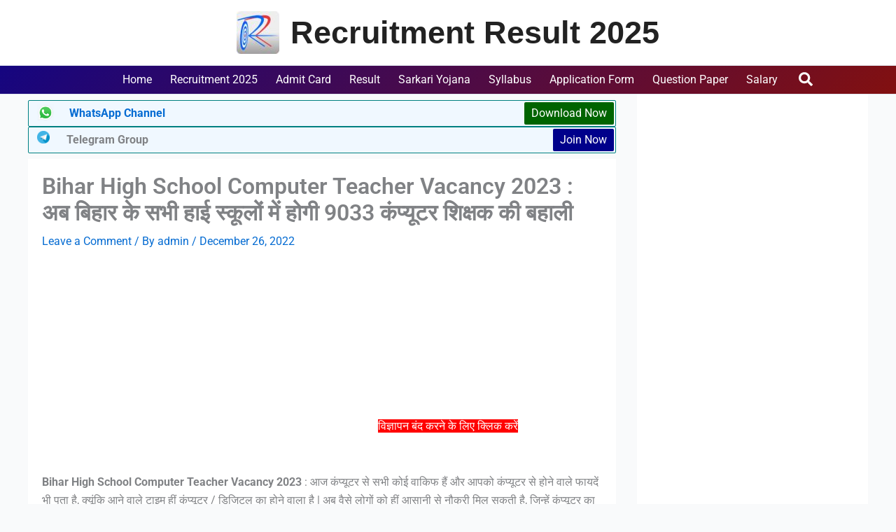

--- FILE ---
content_type: text/html; charset=utf-8
request_url: https://www.google.com/recaptcha/api2/aframe
body_size: 267
content:
<!DOCTYPE HTML><html><head><meta http-equiv="content-type" content="text/html; charset=UTF-8"></head><body><script nonce="4te7FlUM_SHMiuBNxuSH5g">/** Anti-fraud and anti-abuse applications only. See google.com/recaptcha */ try{var clients={'sodar':'https://pagead2.googlesyndication.com/pagead/sodar?'};window.addEventListener("message",function(a){try{if(a.source===window.parent){var b=JSON.parse(a.data);var c=clients[b['id']];if(c){var d=document.createElement('img');d.src=c+b['params']+'&rc='+(localStorage.getItem("rc::a")?sessionStorage.getItem("rc::b"):"");window.document.body.appendChild(d);sessionStorage.setItem("rc::e",parseInt(sessionStorage.getItem("rc::e")||0)+1);localStorage.setItem("rc::h",'1769075073266');}}}catch(b){}});window.parent.postMessage("_grecaptcha_ready", "*");}catch(b){}</script></body></html>

--- FILE ---
content_type: text/css
request_url: https://recruitmentresult.com/wp-content/uploads/elementor/css/post-639786.css?ver=1753761203
body_size: 231
content:
.elementor-widget-heading .elementor-heading-title{font-family:var( --e-global-typography-primary-font-family ), Sans-serif;font-weight:var( --e-global-typography-primary-font-weight );color:var( --e-global-color-primary );}.elementor-639786 .elementor-element.elementor-element-6264a8a > .elementor-widget-container{background-color:#E1E1E1;padding:3px 3px 3px 3px;}.elementor-639786 .elementor-element.elementor-element-6264a8a{text-align:center;}.elementor-639786 .elementor-element.elementor-element-6264a8a .elementor-heading-title{font-family:"Roboto", Sans-serif;font-size:22px;font-weight:600;color:#141515;}.elementor-widget-text-editor{font-family:var( --e-global-typography-text-font-family ), Sans-serif;font-weight:var( --e-global-typography-text-font-weight );color:var( --e-global-color-text );}.elementor-widget-text-editor.elementor-drop-cap-view-stacked .elementor-drop-cap{background-color:var( --e-global-color-primary );}.elementor-widget-text-editor.elementor-drop-cap-view-framed .elementor-drop-cap, .elementor-widget-text-editor.elementor-drop-cap-view-default .elementor-drop-cap{color:var( --e-global-color-primary );border-color:var( --e-global-color-primary );}.elementor-639786 .elementor-element.elementor-element-357f578 > .elementor-widget-container{margin:-20px 0px 0px 0px;}.elementor-639786 .elementor-element.elementor-element-70bd56c > .elementor-widget-container{background-color:#E1E1E1;padding:3px 3px 3px 3px;}.elementor-639786 .elementor-element.elementor-element-70bd56c{text-align:center;}.elementor-639786 .elementor-element.elementor-element-70bd56c .elementor-heading-title{font-family:"Roboto", Sans-serif;font-size:22px;font-weight:600;color:#141515;}.elementor-widget-posts .elementor-button{background-color:var( --e-global-color-accent );font-family:var( --e-global-typography-accent-font-family ), Sans-serif;font-weight:var( --e-global-typography-accent-font-weight );}.elementor-widget-posts .elementor-post__title, .elementor-widget-posts .elementor-post__title a{color:var( --e-global-color-secondary );font-family:var( --e-global-typography-primary-font-family ), Sans-serif;font-weight:var( --e-global-typography-primary-font-weight );}.elementor-widget-posts .elementor-post__meta-data{font-family:var( --e-global-typography-secondary-font-family ), Sans-serif;font-weight:var( --e-global-typography-secondary-font-weight );}.elementor-widget-posts .elementor-post__excerpt p{font-family:var( --e-global-typography-text-font-family ), Sans-serif;font-weight:var( --e-global-typography-text-font-weight );}.elementor-widget-posts .elementor-post__read-more{color:var( --e-global-color-accent );}.elementor-widget-posts a.elementor-post__read-more{font-family:var( --e-global-typography-accent-font-family ), Sans-serif;font-weight:var( --e-global-typography-accent-font-weight );}.elementor-widget-posts .elementor-post__card .elementor-post__badge{background-color:var( --e-global-color-accent );font-family:var( --e-global-typography-accent-font-family ), Sans-serif;font-weight:var( --e-global-typography-accent-font-weight );}.elementor-widget-posts .elementor-pagination{font-family:var( --e-global-typography-secondary-font-family ), Sans-serif;font-weight:var( --e-global-typography-secondary-font-weight );}.elementor-widget-posts .e-load-more-message{font-family:var( --e-global-typography-secondary-font-family ), Sans-serif;font-weight:var( --e-global-typography-secondary-font-weight );}.elementor-639786 .elementor-element.elementor-element-e9ce214{--grid-row-gap:0px;--grid-column-gap:35px;}.elementor-639786 .elementor-element.elementor-element-e9ce214 > .elementor-widget-container{margin:-20px 0px 0px 0px;}.elementor-639786 .elementor-element.elementor-element-e9ce214 .elementor-post{border-style:solid;border-width:1px 1px 1px 1px;}.elementor-639786 .elementor-element.elementor-element-e9ce214 .elementor-post__text{padding:5px 5px 5px 5px;}.elementor-639786 .elementor-element.elementor-element-e9ce214 .elementor-post__title, .elementor-639786 .elementor-element.elementor-element-e9ce214 .elementor-post__title a{color:#1520CB;font-family:"Roboto", Sans-serif;font-size:16px;font-weight:400;}.elementor-639786 .elementor-element.elementor-element-e9ce214 .elementor-post__title{margin-bottom:0px;}@media(max-width:1024px){.elementor-639786 .elementor-element.elementor-element-357f578 > .elementor-widget-container{margin:-20px 0px 0px 0px;}}@media(max-width:767px){.elementor-639786 .elementor-element.elementor-element-357f578 > .elementor-widget-container{margin:-20px 0px 0px 0px;}}